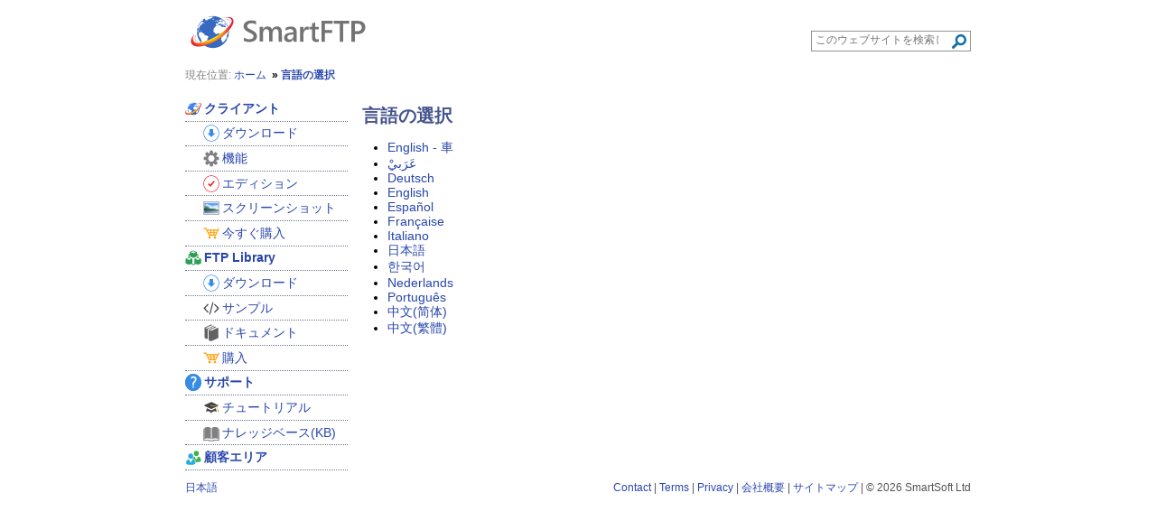

--- FILE ---
content_type: text/html; charset=UTF-8
request_url: https://www.smartftp.com/ja-jp/locale?url=/support/kb/53
body_size: 2097
content:
<!DOCTYPE html><html lang="ja-jp" xmlns="http://www.w3.org/1999/xhtml" xml:lang="ja-jp" dir="ltr"><head>
<meta name="viewport" content="width&#x3D;device-width,&#x20;initial-scale&#x3D;1" /><title>SmartFTP - ロケールの変更</title><link href="&#x2F;static&#x2F;css&#x2F;global.css" media="all" rel="stylesheet" type="text&#x2F;css" />
<link href="&#x2F;static&#x2F;favicon.svg" rel="icon" sizes="any" type="image&#x2F;svg&#x2B;xml" />
<link href="&#x2F;static&#x2F;favicon.ico" rel="shortcut&#x20;icon" type="image&#x2F;x-icon" />
<link href="https&#x3A;&#x2F;&#x2F;www.smartftp.com&#x2F;ar-sa&#x2F;locale" hreflang="ar-sa" rel="alternate" />
<link href="https&#x3A;&#x2F;&#x2F;www.smartftp.com&#x2F;de-de&#x2F;locale" hreflang="de-de" rel="alternate" />
<link href="https&#x3A;&#x2F;&#x2F;www.smartftp.com&#x2F;en-us&#x2F;locale" hreflang="en-us" rel="alternate" />
<link href="https&#x3A;&#x2F;&#x2F;www.smartftp.com&#x2F;es-es&#x2F;locale" hreflang="es-es" rel="alternate" />
<link href="https&#x3A;&#x2F;&#x2F;www.smartftp.com&#x2F;fr-fr&#x2F;locale" hreflang="fr-fr" rel="alternate" />
<link href="https&#x3A;&#x2F;&#x2F;www.smartftp.com&#x2F;it-it&#x2F;locale" hreflang="it-it" rel="alternate" />
<link href="https&#x3A;&#x2F;&#x2F;www.smartftp.com&#x2F;ja-jp&#x2F;locale" hreflang="ja-jp" rel="alternate" />
<link href="https&#x3A;&#x2F;&#x2F;www.smartftp.com&#x2F;ko-kr&#x2F;locale" hreflang="ko-kr" rel="alternate" />
<link href="https&#x3A;&#x2F;&#x2F;www.smartftp.com&#x2F;nl-nl&#x2F;locale" hreflang="nl-nl" rel="alternate" />
<link href="https&#x3A;&#x2F;&#x2F;www.smartftp.com&#x2F;pt-br&#x2F;locale" hreflang="pt-br" rel="alternate" />
<link href="https&#x3A;&#x2F;&#x2F;www.smartftp.com&#x2F;zh-cn&#x2F;locale" hreflang="zh-cn" rel="alternate" />
<link href="https&#x3A;&#x2F;&#x2F;www.smartftp.com&#x2F;zh-tw&#x2F;locale" hreflang="zh-tw" rel="alternate" />
<link href="https&#x3A;&#x2F;&#x2F;www.smartftp.com&#x2F;locale" hreflang="x-default" rel="alternate" /></head>
<body>

<div id="container">
<header>
	<div id="header">
	<div class="logo"><a href="/ja-jp/" title="Home"><img width="206" height="71" src="/static/svg/logo.svg" alt="SmartFTP"/></a></div>

	<div id="navsearch" role="search">
	<form method="get" action="/ja-jp/search" class="SearchQuery">
		<label for="searcharea">検索</label>
		<input name="q" type="search" required="required" id="searcharea" class="SearchQueryTextInput" value="" placeholder="このウェブサイトを検索します。" aria-label="Search through site content"/>
		<label for="searchsubmit">検索</label>
		<button id="searchsubmit" class="search-icon SearchQuerySubmit" value="" title="検索"></button>
	</form>
	</div>
</div>
</header><nav>
	<div id="navigation">
		<span class="header">現在位置:</span>
		<ol id="breadcrumbs" vocab="http://schema.org/" typeof="BreadcrumbList"><li property="itemListElement" typeof="ListItem"><a property="item" typeof="WebPage" href="/ja-jp/"><span property="name">ホーム</span></a><meta property="position" content="1"></li><li property="itemListElement" typeof="ListItem" class="item active"><a href="&#x2F;ja-jp&#x2F;locale" aria-current="page" property="item" typeof="WebPage"><span property="name">言語の選択</span></a><meta property="position" content="2"></li></ol>	</div>
</nav>
	<div id="inner-container">


	<div class="sidebar-left">
		<nav>
	<div id="menu">
	<ul class="navigation">
    <li>
        <a class="client" href="&#x2F;ja-jp&#x2F;"><span class="client">クライアント</span></a>
        <ul>
            <li>
                <a href="&#x2F;ja-jp&#x2F;download"><span class="client-download">ダウンロード</span></a>
            </li>
            <li>
                <a href="&#x2F;ja-jp&#x2F;client&#x2F;features"><span class="client-features">機能</span></a>
            </li>
            <li>
                <a href="&#x2F;ja-jp&#x2F;client&#x2F;editions"><span class="client-editions">エディション</span></a>
            </li>
            <li>
                <a href="&#x2F;ja-jp&#x2F;client&#x2F;screenshots"><span class="client-screenshots">スクリーンショット</span></a>
            </li>
            <li>
                <a href="&#x2F;ja-jp&#x2F;client&#x2F;purchase&#x2F;buy"><span class="client-purchase-buy">今すぐ購入</span></a>
            </li>
        </ul>
    </li>
    <li>
        <a class="ftplib" href="&#x2F;ja-jp&#x2F;ftplib"><span class="ftplib">FTP Library</span></a>
        <ul>
            <li>
                <a href="&#x2F;ja-jp&#x2F;ftplib&#x2F;download"><span class="ftplib-download">ダウンロード</span></a>
            </li>
            <li>
                <a href="&#x2F;ja-jp&#x2F;ftplib&#x2F;samples"><span class="ftplib-samples">サンプル</span></a>
            </li>
            <li>
                <a href="&#x2F;ja-jp&#x2F;ftplib&#x2F;documentation"><span class="ftplib-documentation">ドキュメント</span></a>
            </li>
            <li>
                <a href="&#x2F;ja-jp&#x2F;ftplib&#x2F;purchase"><span class="ftplib-purchase">購入</span></a>
            </li>
        </ul>
    </li>
    <li>
        <a class="support" href="&#x2F;ja-jp&#x2F;support"><span class="support">サポート</span></a>
        <ul>
            <li>
                <a href="&#x2F;ja-jp&#x2F;support&#x2F;howto"><span class="support-tutorials">チュートリアル</span></a>
            </li>
            <li>
                <a href="&#x2F;ja-jp&#x2F;support&#x2F;kb"><span class="support-kb">ナレッジベース(KB)</span></a>
            </li>
        </ul>
    </li>
    <li>
        <a class="customer" href="&#x2F;ja-jp&#x2F;customer"><span class="customer">顧客エリア</span></a>
    </li>
</ul>	</div>
	</nav>
	</div>
	<main id="content">
<article>
<h1>言語の選択</h1>

<ul>
<li><a href="/en-us/support/kb/53">English - 車</a></li>

<li><a href="/ar-sa/support/kb/53">عَرَبيْ</a></li>
<li><a href="/de-de/support/kb/53">Deutsch</a></li>
<li><a href="/en-us/support/kb/53">English</a></li>
<li><a href="/es-es/support/kb/53">Español</a></li>
<li><a href="/fr-fr/support/kb/53">Française</a></li>
<li><a href="/it-it/support/kb/53">Italiano</a></li>
<li><a href="/ja-jp/support/kb/53">日本語</a></li>
<li><a href="/ko-kr/support/kb/53">한국어</a></li>
<li><a href="/nl-nl/support/kb/53">Nederlands</a></li>
<li><a href="/pt-br/support/kb/53">Português</a></li>
<li><a href="/zh-cn/support/kb/53">中文(简体)</a></li>
<li><a href="/zh-tw/support/kb/53">中文(繁體)</a></li>
</ul></article>
	</main>

	</div>

 <footer>
    <div id="copyright">
	<div><div id="languageselection">

<a href="/ja-jp/locale?url=/locale">日本語</a></div>
</div>

		<div><a href="/ja-jp/corporate/contact">Contact</a> | <a href="/ja-jp/legal/terms">Terms</a> | <a href="/ja-jp/legal/privacy">Privacy</a> | <a href="/ja-jp/corporate/about">会社概要</a> | <a href="/ja-jp/sitemap">サイトマップ</a> | &copy; 2026 SmartSoft Ltd</div>
			</div>
</footer>

</div>


</body>
</html>
